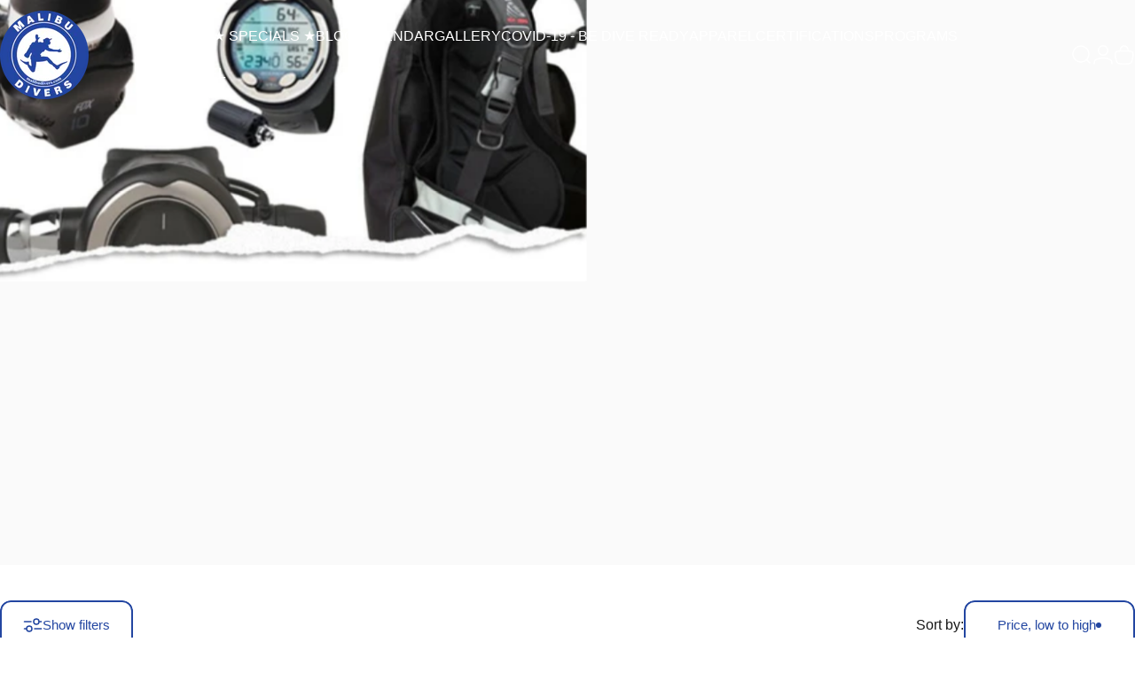

--- FILE ---
content_type: text/javascript
request_url: https://malibudivers.com/cdn/shop/t/22/assets/cart.js?v=92927616188255604941711467520
body_size: 1864
content:
class TabList extends HTMLUListElement{constructor(){super(),this.controls.forEach(button=>button.addEventListener("click",this.handleButtonClick.bind(this)))}get controls(){return this._controls=this._controls||Array.from(this.querySelectorAll("[aria-controls]"))}handleButtonClick(event){event.preventDefault(),this.controls.forEach(button=>{button.setAttribute("aria-expanded","false"),document.getElementById(button.getAttribute("aria-controls"))?.removeAttribute("open")});const target=event.currentTarget;target.setAttribute("aria-expanded","true"),document.getElementById(target.getAttribute("aria-controls"))?.setAttribute("open","")}reset(){this.controls[0].dispatchEvent(new Event("click"))}}customElements.define("tab-list",TabList,{extends:"ul"});class CartDrawer extends DrawerElement{constructor(){super()}get shouldAppendToBody(){return!1}get recentlyViewed(){return this.querySelector("recently-viewed")}get tabList(){return this.querySelector('[is="tab-list"]')}connectedCallback(){super.connectedCallback(),document.addEventListener("cart:bundled-sections",this.onPrepareBundledSections.bind(this)),this.recentlyViewed&&this.recentlyViewed.addEventListener("is-empty",this.onRecentlyViewedEmpty.bind(this))}onPrepareBundledSections(event){event.detail.sections.push(theme.utils.sectionId(this))}onRecentlyViewedEmpty(){this.recentlyViewed.innerHTML=`
    <div class="drawer__scrollable relative flex justify-center items-start grow shrink text-center">
      <div class="drawer__empty grid gap-5 md:gap-8">
        <h2 class="drawer__empty-text font-bold leading-none tracking-tight">${theme.strings.recentlyViewedEmpty}</h2>
      </div>
    </div>
    `}show(focusElement=null,animate=!0){super.show(focusElement,animate),this.tabList&&(this.tabList.reset(),this.open&&theme.a11y.trapFocus(this,this.focusElement))}}customElements.define("cart-drawer",CartDrawer);class CartQuantity extends QuantitySelector{constructor(){super()}quantityUpdateUnsubscriber=void 0;connectedCallback(){super.connectedCallback(),this.quantityUpdateUnsubscriber=theme.pubsub.subscribe(theme.pubsub.PUB_SUB_EVENTS.quantityUpdate,this.validateQtyRules.bind(this))}disconnectedCallback(){super.disconnectedCallback(),this.quantityUpdateUnsubscriber&&this.quantityUpdateUnsubscriber()}validateQtyRules(){const value=parseInt(this.input.value);if(this.input.min){const buttonMinus=this.querySelector('[name="minus"]');buttonMinus&&(buttonMinus.disabled=parseInt(value)<=parseInt(this.input.min))}if(this.input.max){const buttonPlus=this.querySelector('[name="plus"]');buttonPlus&&(buttonPlus.disabled=parseInt(value)>=parseInt(this.input.max))}}}customElements.define("cart-quantity",CartQuantity);class CartRemoveButton extends HTMLAnchorElement{constructor(){super(),this.addEventListener("click",event=>{event.preventDefault(),this.closest("cart-items").updateQuantity(this.dataset.index,0)})}}customElements.define("cart-remove-button",CartRemoveButton,{extends:"a"});class CartItems extends HTMLElement{constructor(){super(),this.addEventListener("change",theme.utils.debounce(this.onChange.bind(this),300)),this.cartUpdateUnsubscriber=theme.pubsub.subscribe(theme.pubsub.PUB_SUB_EVENTS.cartUpdate,this.onCartUpdate.bind(this))}cartUpdateUnsubscriber=void 0;disconnectedCallback(){this.cartUpdateUnsubscriber&&this.cartUpdateUnsubscriber()}onChange(event){this.updateQuantity(event.target.dataset.index,event.target.value,document.activeElement.getAttribute("name"),event.target)}onCartUpdate(event){if(event.cart.errors){this.onCartError(event.cart.errors,event.target);return}const sectionId=theme.utils.sectionId(this),sectionToRender=new DOMParser().parseFromString(event.cart.sections[sectionId],"text/html"),miniCart=document.querySelector(`#MiniCart-${sectionId}`);if(miniCart){const updatedElement=sectionToRender.querySelector(`#MiniCart-${sectionId}`);updatedElement&&(miniCart.innerHTML=updatedElement.innerHTML)}const mainCart=document.querySelector(`#MainCart-${sectionId}`);if(mainCart){const updatedElement=sectionToRender.querySelector(`#MainCart-${sectionId}`);updatedElement?mainCart.innerHTML=updatedElement.innerHTML:(mainCart.closest(".cart").classList.add("is-empty"),mainCart.remove())}const lineItem=document.getElementById(`CartItem-${event.line}`)||document.getElementById(`CartDrawer-Item-${event.line}`);lineItem&&lineItem.querySelector(`[name="${event.name}"]`)?theme.a11y.trapFocus(mainCart||miniCart,lineItem.querySelector(`[name="${event.name}"]`)):event.cart.item_count===0?miniCart?theme.a11y.trapFocus(miniCart,miniCart.querySelector("a")):theme.a11y.trapFocus(document.querySelector(".empty-state"),document.querySelector(".empty-state__link")):miniCart?theme.a11y.trapFocus(miniCart,miniCart.querySelector(".horizontal-product__title")):theme.a11y.trapFocus(mainCart,mainCart.querySelector(".cart__item-title")),document.dispatchEvent(new CustomEvent("cart:updated",{detail:{cart:event.cart}}))}onCartError(errors,target){target?this.updateQuantity(target.dataset.index,target.defaultValue,document.activeElement.getAttribute("name"),target):window.location.href=theme.routes.cart_url,alert(errors)}updateQuantity(line,quantity,name,target){this.enableLoading(line);let sectionsToBundle=[];document.documentElement.dispatchEvent(new CustomEvent("cart:bundled-sections",{bubbles:!0,detail:{sections:sectionsToBundle}}));const body=JSON.stringify({line,quantity,sections:sectionsToBundle});fetch(`${theme.routes.cart_change_url}`,{...theme.utils.fetchConfig(),body}).then(response=>response.json()).then(parsedState=>{theme.pubsub.publish(theme.pubsub.PUB_SUB_EVENTS.cartUpdate,{cart:parsedState,target,line,name})}).catch(error=>{console.log(error)})}enableLoading(line){const sectionId=theme.utils.sectionId(this),loader=document.getElementById(`Loader-${sectionId}-${line}`);loader&&(loader.hidden=!1)}}customElements.define("cart-items",CartItems);class CartNote extends HTMLElement{constructor(){super(),this.addEventListener("change",theme.utils.debounce(this.onChange.bind(this),300))}onChange(event){const body=JSON.stringify({note:event.target.value});fetch(`${theme.routes.cart_update_url}`,{...theme.utils.fetchConfig(),body})}}customElements.define("cart-note",CartNote);class MainCart extends HTMLElement{constructor(){super(),document.addEventListener("cart:bundled-sections",this.onPrepareBundledSections.bind(this))}onPrepareBundledSections(event){event.detail.sections.push(theme.utils.sectionId(this))}}customElements.define("main-cart",MainCart);class CountryProvince extends HTMLElement{constructor(){super(),this.provinceElement=this.querySelector('[name="address[province]"]'),this.countryElement=this.querySelector('[name="address[country]"]'),this.countryElement.addEventListener("change",this.handleCountryChange.bind(this)),this.getAttribute("country")!==""?(this.countryElement.selectedIndex=Math.max(0,Array.from(this.countryElement.options).findIndex(option=>option.textContent===this.dataset.country)),this.countryElement.dispatchEvent(new Event("change"))):this.handleCountryChange()}handleCountryChange(){const option=this.countryElement.options[this.countryElement.selectedIndex],provinces=JSON.parse(option.dataset.provinces);this.provinceElement.parentElement.hidden=provinces.length===0,provinces.length!==0&&(this.provinceElement.innerHTML="",provinces.forEach(data=>{const selected=data[1]===this.dataset.province;this.provinceElement.options.add(new Option(data[1],data[0],selected,selected))}))}}customElements.define("country-province",CountryProvince);class ShippingCalculator extends HTMLFormElement{constructor(){super(),this.submitButton=this.querySelector('[type="submit"]'),this.resultsElement=this.lastElementChild,this.submitButton.addEventListener("click",this.handleFormSubmit.bind(this))}handleFormSubmit(event){event.preventDefault();const zip=this.querySelector('[name="address[zip]"]').value,country=this.querySelector('[name="address[country]"]').value,province=this.querySelector('[name="address[province]"]').value;this.submitButton.setAttribute("aria-busy","true");const body=JSON.stringify({shipping_address:{zip,country,province}});let sectionUrl=`${theme.routes.cart_url}/shipping_rates.json`;sectionUrl=sectionUrl.replace("//","/"),fetch(sectionUrl,{...theme.utils.fetchConfig("javascript"),body}).then(response=>response.json()).then(parsedState=>{parsedState.shipping_rates?this.formatShippingRates(parsedState.shipping_rates):this.formatError(parsedState)}).catch(e=>{console.error(e)}).finally(()=>{this.resultsElement.hidden=!1,this.submitButton.removeAttribute("aria-busy")})}formatError(errors){const shippingRatesList=Object.keys(errors).map(errorKey=>`<li>${errors[errorKey]}</li>`);this.resultsElement.innerHTML=`
      <div class="alert alert--error grid gap-2 text-sm leading-tight">
        <p>${theme.shippingCalculatorStrings.error}</p>
        <ul class="list-disc grid gap-2" role="list">${shippingRatesList.join("")}</ul>
      </div>
    `}formatShippingRates(shippingRates){const shippingRatesList=shippingRates.map(({presentment_name,currency,price})=>`<li>${presentment_name}: ${currency} ${price}</li>`);this.resultsElement.innerHTML=`
      <div class="alert alert--${shippingRates.length===0?"error":"success"} grid gap-2 text-sm leading-tight">
        <p>${shippingRates.length===0?theme.shippingCalculatorStrings.notFound:shippingRates.length===1?theme.shippingCalculatorStrings.oneResult:theme.shippingCalculatorStrings.multipleResults}</p>
        ${shippingRatesList===""?"":`<ul class="list-disc grid gap-2" role="list">${shippingRatesList.join("")}</ul>`}
      </div>
    `}}customElements.define("shipping-calculator",ShippingCalculator,{extends:"form"});
//# sourceMappingURL=/cdn/shop/t/22/assets/cart.js.map?v=92927616188255604941711467520
